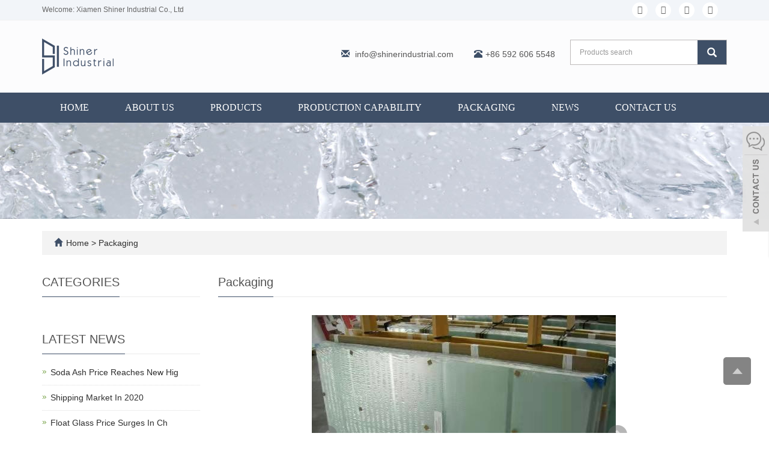

--- FILE ---
content_type: text/html; charset=utf-8
request_url: https://www.shinerindustrial.com/photo/Shrink-wrapping.html
body_size: 4712
content:
 <!DOCTYPE html>
<html lang="en">
  <head>
    <meta charset="utf-8">
    <meta http-equiv="X-UA-Compatible" content="IE=edge">
    <meta name="viewport" content="width=device-width, initial-scale=1">
    <title>Shrink wrapping</title>
    <meta name="keywords" content="Shrink wrapping" />
    <meta name="description" content="Shrink wrapping" />
    <meta name="applicable-device"content="pc,mobile">
	<link href="/Public/css/bootstrap.css" rel="stylesheet">
	<link href="/Home/Tpl/default/Public/css/bxslider.css" rel="stylesheet">
	<link href="/Home/Tpl/default/Public/css/style.css" rel="stylesheet">
	<script src="/Public/js/jquery.min.js"></script>
<script src="/Home/Tpl/default/Public/js/bxslider.min.js"></script>

    <link href="/Home/Tpl/default/Public/css/lightbox.css" rel="stylesheet">
    <script src="/Home/Tpl/default/Public/js/lightbox.js"></script>
  </head>
  <body id="photo">
  
      <header> 
<link type="text/css"  href="/Home/Tpl/default/Public/fonts/font-awesome/css/font-awesome.min.css" rel="preload" as="style" onload="this.rel='stylesheet'"/>
<link type="text/css"  href="/Home/Tpl/default/Public/fonts/ionicons/css/ionicons.min.css" rel="preload" as="style" onload="this.rel='stylesheet'"/>
<link type="text/css"  href="/Home/Tpl/default/Public/fonts/medical-icons/style.css" rel="preload" as="style" onload="this.rel='stylesheet'"/>
<link rel="preload" as="font" crossorigin="anonymous" type="font/woff2" href="/Public/fonts/glyphicons-halflings-regular.woff2" />
    <div class="top_menu">
      <div class="container">
        <span class="top_name">Welcome: Xiamen Shiner Industrial Co., Ltd</span>
        <div class="top_lang"> 
         <p class="nav_icons">                            
         	<a href="" target="_blank" ><i class="fa fa-facebook"></i></a>
         	<a href="" target="_blank" ><i class="fa fa-twitter"></i></a>
         	<a href="" target="_blank"><i class="fa fa-linkedin" aria-hidden="true"></i></a>
         	<a href="" target="_blank"><i class="fa fa-youtube"></i></a>
         	<a href="/inquiry" target="_blank" class="nav_inquiry"><i class="fa fa-shopping-cart"></i></a>
         </p>
        </div>
      </div>
    </div>
    
      <div class="container">
            <div class="row">
                  <div class="col-xs-12 col-sm-9 col-md-5">
                         <a href="www.shinerindustrial.com"><img src="/Uploads/61385ba9f1399.png" class="logo" alt="Xiamen Shiner Industrial Co., Ltd"/></a>
                  </div>
                  
                  <div class="col-xs-12 col-sm-3 col-md-7">
                  	<div class="top_email">
                      <i class="glyphicon glyphicon-envelope" aria-hidden="true"></i>
                      <a href="mailto:info@shinerindustrial.com">info@shinerindustrial.com</a>
                      
                      <span class="phone"><i class="glyphicon glyphicon-phone-alt" aria-hidden="true"></i>+86 592 606 5548</span>
                  </div>
                  <div class="top_search">
                        <form id="searchform" method="get" action="/search/index.html">
                            <div class="input-group search_group">
                                <input type="text" name="name" class="form-control input-sm" placeholder="Products search">
                                      <span class="input-group-btn">
                                            <span id="search_submit" onclick="searchform.submit();" title="Products search" class="glyphicon glyphicon-search btn-lg" aria-hidden="true"></span>
                                      </span>
                            </div>
                        </form>
                        </div>
                  </div>
            </div>
      </div>

      <!-- Fixed navbar -->
      <nav id="top_nav" class="navbar navbar-default navbar-static-top">
            <div class="container">
                  <div class="navbar-header">
                        <button type="button" class="navbar-toggle collapsed" data-toggle="collapse" data-target="#navbar" aria-expanded="false" aria-controls="navbar">
                              <span class="sr-only">Toggle navigation</span>
                              <span class="icon-bar"></span>
                              <span class="icon-bar"></span>
                              <span class="icon-bar"></span>
                        </button>
                        <span id="search_btn" class="glyphicon glyphicon-search" aria-hidden="true"></span>
                        <a class="navbar-brand" href="#">CATEGORIES</a>
                  </div>
                  <div id="navbar" class="navbar-collapse collapse">
                        <ul class="nav navbar-nav">
                              <li><a href="/">Home</a></li>

                                                            <li>
                                    <a href=" /About-us.html">About us</a>
                              </li><li class="dropdown">
                                    <a href="/1.html">Products</a>
                                    <a href="/1.html" id="app_menudown" class="dropdown-toggle" data-toggle="dropdown" role="button" aria-expanded="false">
                                          <span class="glyphicon glyphicon-menu-down btn-xs"></span>
                                    </a>
                                          <ul class="dropdown-menu nav_small" role="menu">
                                                <li class="dropdown">
                                                		<a href="/Shower-Enclosure.html">Glass Shower Enclosure </a>                        
                                                		<ul class="dropdown-menu2" >
                                                			                                                	</li>
                                                		</ul><li class="dropdown">
                                                		<a href="/Windows-and-Doors.html">Glass Windows and Doors </a>                        
                                                		<ul class="dropdown-menu2" >
                                                			                                                	</li>
                                                		</ul><li class="dropdown">
                                                		<a href="/Glass-Railing.html">Glass Railing </a>                        
                                                		<ul class="dropdown-menu2" >
                                                			                                                	</li>
                                                		</ul><li class="dropdown">
                                                		<a href="/Glass-Furnitures.html">Glass Furnitures </a>                        
                                                		<ul class="dropdown-menu2" >
                                                			                                                	</li>
                                                		</ul><li class="dropdown">
                                                		<a href="/3.html">Mirror </a>                        
                                                		<ul class="dropdown-menu2" >
                                                			                                                	</li>
                                                		</ul><li class="dropdown">
                                                		<a href="/4.html">Acrylic </a>                        
                                                		<ul class="dropdown-menu2" >
                                                			                                                	</li>
                                                		</ul>                                          </ul>
                              </li>
                                                            <li>
                                    <a href="/list-2-38.html">PRODUCTION CAPABILITY</a>
                              </li>                              <li>
                                    <a href="/Case.html">Packaging</a>
                              </li>                              <li>
                                    <a href="/new.html">News</a>
                              </li>                              <li>
                                    <a href="/Contact-us.html">Contact us</a>
                              </li>                        </ul>
                  </div>
            </div>
      </nav></header>
      <div class="page_bg" style="background: url(/Uploads/6108bb2925be7.jpg) center top no-repeat;"></div>

      <div class="container">
            <div class="bread_bg">    
                  <div class="row">
                        <div class="col-xs-12 col-sm-12 col-md-12">
                              <div class="bread_nav">
                                    <span class="glyphicon glyphicon-home" aria-hidden="true"></span><a href="/">Home</a> &gt;
<a href="/Case.html"> Packaging </a>                              </div>
                        </div>
                  </div>
            </div>
      </div>
   
      <div class="container">    
            <div class="row">

                  <!-- right -->
                  <div class="col-xs-12 col-sm-8 col-md-9" style="float:right">
                        <div class="right_head">
                              <h2><span>Packaging</span></h2>
                        </div>

                        <!-- showpic -->
                        <div class="col-sm-11 col-md-8 col-md-offset-2" style="margin-bottom:30px; margin-top:20px;">
                              <ul class="showpic_flash">
                                    <li>
                                          <a class="example-image-link" href="/Uploads/613efa4ba8a69.jpg" data-lightbox="example-set" target="_blank">
                                                <img class="example-image" src="/Uploads/613efa4ba8a69.jpg" alt="Shrink Wrapping"/>
                                          </a>
                                    </li><li>
                                          <a class="example-image-link" href="/Uploads/614013b05c87f.jpg" data-lightbox="example-set" target="_blank">
                                                <img class="example-image" src="/Uploads/614013b05c87f.jpg" alt="Shrink Wrapping"/>
                                          </a>
                                    </li>                              </ul>

                              <div id="pic-page">
                                    <a data-slide-index="0" href="/Uploads/613efa4ba8a69.jpg">
                                          <img src="/Uploads/613efa4ba8a69.jpg" alt="Shrink Wrapping" />
                                    </a><a data-slide-index="1" href="/Uploads/614013b05c87f.jpg">
                                          <img src="/Uploads/614013b05c87f.jpg" alt="Shrink Wrapping" />
                                    </a>                              </div>
                        </div>
                        <div class="photo_con">
                                                </div>

                        <div class="point">
                              <span class="to_prev col-xs-12 col-sm-6 col-md-6">PREVIOUS：<a href="/photo/Carton-box.html">Carton Box</a></span>
                              <span class="to_next col-xs-12 col-sm-6 col-md-6">No next</span>
                        </div>

                        <div class="list_related"> 
                              <div class="right_head">
                                    <h2><span>RELATED PHOTO</span></h2>
                              </div>
                              <div class="product_list related_list">
                                    <div class="col-sm-4 col-md-3 col-mm-6 product_img">
                                          <a href="/photo/Plywood-crate.html">
                                                <img  src="/Uploads/61370265d7b18.png" class="img-thumbnail" alt="Plywood Crate"/>
                                          </a>
                                          <p class="product_title">
                                                <a href="/photo/Plywood-crate.html" title="Plywood Crate">Plywood Crate</a>
                                          </p>
                                    </div><div class="col-sm-4 col-md-3 col-mm-6 product_img">
                                          <a href="/photo/1.html">
                                                <img  src="/Uploads/613ff714d821a.png" class="img-thumbnail" alt="Endcap"/>
                                          </a>
                                          <p class="product_title">
                                                <a href="/photo/1.html" title="Endcap">Endcap</a>
                                          </p>
                                    </div><div class="col-sm-4 col-md-3 col-mm-6 product_img">
                                          <a href="/photo/Carton-box.html">
                                                <img  src="/Uploads/613ff7fdadad5.png" class="img-thumbnail" alt="Carton Box"/>
                                          </a>
                                          <p class="product_title">
                                                <a href="/photo/Carton-box.html" title="Carton Box">Carton Box</a>
                                          </p>
                                    </div>                              </div>
                        </div>

                 </div> 

                  <!-- left -->
                  <div class="col-xs-12 col-sm-4 col-md-3">
                        <h3 class="left_h3"><span>CATEGORIES</span></h3>
                        <div class="left_column">
                              <ul class="left_nav_ul" id="firstpane">
	</ul>                        </div>
                        <div class="left_news">
                              <h3 class="left_h3"><span>LATEST NEWS</span></h3>
                              <ul class="left_news">
    <li><a href="/new/Soda-Ash-Price-Reaches-New-High.html" title="Soda Ash Price Reaches New High">Soda Ash Price Reaches New Hig</a></li><li><a href="/new/Shipping-Market-In-2020.html" title="Shipping Market In 2020">Shipping Market In 2020</a></li><li><a href="/new/Float-Glass-Price-Surges-In-China.html" title="Float Glass Price Surges In China">Float Glass Price Surges In Ch</a></li><li><a href="/new/Port-Congestion-In-The-Western-States.html" title="Port Congestion In The Western States">Port Congestion In The Western</a></li>  </ul>                        </div>
                        <div class="left_contact">
	<h3 class="left_h3"><span>CONTACT US</span></h3>
	<p style="padding-top:8px;">Contact: Steven Wong</p>
	<p>Phone: +86 592 606 5548</p>
	<p>E-mail: <a style="color:#363f4d" href="mailto:info@shinerindustrial.com"> info@shinerindustrial.com</a></p>
	<p>Whatsapp:+86 13616060894</p>
	<p>Add: 46 Jiyuan Road, Jimei Dist., Xiamen 361021 China</p>
</div>
                  </div>

            </div>
      </div>

      <nav class="navbar navbar-default navbar-fixed-bottom mfoot_box">
	<div class="mfoot_nav btn-group dropup">
		<a class="dropdown-toggle"  data-toggle="dropdown" aria-haspopup="true" aria-expanded="false" href="#">
			<span class="glyphicon glyphicon-share btn-lg" aria-hidden="true"></span>Share
    </a>  
    <div class="dropdown-menu mfoot_share">
    	<!-- AddToAny BEGIN -->
    	<div class="a2a_kit a2a_kit_size_32 a2a_default_style">
    		<a class="a2a_dd" href="https://www.addtoany.com/share_save"></a>
    		<a href="" class="a2a_button_facebook"></a>
    		<a href="" class="a2a_button_twitter"></a>
    		<a href="" class="a2a_button_google_plus"></a>
    		<a href=""  class="a2a_button_linkedin"></a>
    	</div>
    	<!-- AddToAny END -->
    	<script type="text/javascript" src="//static.addtoany.com/menu/page.js"></script>
    </div>
	</div>
	<div class="mfoot_nav"><a href="tel:+86 592 606 5548"><span class="glyphicon glyphicon-phone btn-lg" aria-hidden="true"></span>Call</a></div>
  <div class="mfoot_nav"><a href="/Feedback.html"> <span class="glyphicon glyphicon-th-list btn-lg"  aria-hidden="true"></span>Inquiry</a></div>
  <div class="mfoot_nav"><a id="gototop" href="#"><span class="glyphicon glyphicon-circle-arrow-up btn-lg" aria-hidden="true"></span>Top</a></div>
</nav>

<footer>
    <p class="foot_icons">                            
		<a href="" target="_blank" ><i class="fa fa-facebook-official"></i></a>
		<a href="" target="_blank" ><i class="fa fa-twitter-square"></i></a>				
		<a href="" target="_blank"><i class="fa fa-linkedin-square" aria-hidden="true"></i></a>
		<a href="" target="_blank" ><i class="fa fa-instagram" ></i></a>
		<a href="" target="_blank"><i class="fa fa-youtube-square"></i></a>
	</p>

    <div class="copyright">
          <div> 
                      
  </div>

		<p class="foot_icons2">
			<i class="fa fa-map-marker" aria-hidden="true"></i></span>&nbsp;&nbsp;46 Jiyuan Road, Jimei Dist., Xiamen 361021 China&nbsp;
			<i class="fa fa-phone" aria-hidden="true"></i></span>&nbsp;&nbsp;+86 592 606 5548&nbsp;		 
			<i class="fa fa-envelope-o" aria-hidden="true"></i></span>&nbsp;&nbsp;
			<a href="mailto:info@shinerindustrial.com" style="color:#fff;"> info@shinerindustrial.com</a>&nbsp;<script type="text/javascript">document.write(unescape("%3Cspan id='cnzz_stat_icon_1280151945'%3E%3C/span%3E%3Cscript src='https://v1.cnzz.com/stat.php%3Fid%3D1280151945%26show%3Dpic1' type='text/javascript'%3E%3C/script%3E"));</script>		</p>  		 
		<p>© 2021 Shiner Industrial. All Rights Reserved&nbsp;&nbsp;<a href="/sitemap.html" target="_blank">Sitemap</a></p>		

    </div>

</footer>

<script src="/Home/Tpl/default/Public/js/common.js"></script>
<script src="/Public/js/bootstrap.js"></script>

<!--客服面板-->
    <link rel="stylesheet" type="text/css" href="/Public/css/eonline.css" />
<div id="service">
	<div id="ser_main">
		<a rel="nofollow" id="floatShow1" href="javascript:void(0);" title="Open">&nbsp;</a> 
	</div>
	
	<div id="online">
		<div class="onlineMenu">
       		<ul> 
            	<li class="online_title"><i class="fa fa-comments-o" style="font-size:30px; margin-right:5px;" aria-hidden="true"></i>online service</li>
 
				<li class="call"> 
				 			<div class="msggroup">
				 				<a href="skype:Shiner Industrial?chat" title="Shiner Industrial"><i class="fa fa-skype" aria-hidden="true"></i>&nbsp;&nbsp;&nbsp; Shiner Industrial</a>
				 			</div>
				 		</li>				 
                <li class="call">
                	<a rel="nofollow" title="+86 592 606 5548" href="https://api.whatsapp.com/send?phone=+86 13616060894">
                		<i class="fa fa-whatsapp" aria-hidden="true"></i>&nbsp;&nbsp;&nbsp;&nbsp;+86 13616060894                	</a>
                </li>  
                <li class="call">
                	<a rel="nofollow" title="info@shinerindustrial.com" href="mailto:info@shinerindustrial.com">
                		<i class="fa fa-envelope-o" aria-hidden="true"></i> &nbsp;&nbsp;&nbsp;info@shinerindustrial.com                	</a>
                </li>
                 
                
                <li class="call">
                	<div class="qrcodePanel">
                		<p><i class="fa fa-weixin" aria-hidden="true"></i>&nbsp;&nbsp;&nbsp;We chat</p>
                		<img style="width:180px;height:180px;" src="/Uploads/610226ed6247f.jpg"> 
                	</div>                                                                          
                </li>
              
       		</ul>
		</div>
	</div>
</div>

<div class="goTop">
    <a rel="nofollow"  class="totop" style="display: inline;"></a>

</div>

    <script type="text/javascript" src="/Public/js/online.js"></script>
      <script type="text/javascript">
        $(document).ready(function(){
            $('.showpic_flash').bxSlider({
              pagerCustom: '#pic-page',
               adaptiveHeight: true,
            });

        });
    </script>
    
  </body>
</html>

--- FILE ---
content_type: text/css
request_url: https://www.shinerindustrial.com/Home/Tpl/default/Public/css/style.css
body_size: 6655
content:
/*
 * Author: 渔课
 */
@font-face { 
font-family: Libre Baskerville; src: url('LibreBaskerville.otf'); }
body{font-family: Arial,'microsoft yahei',Helvetica, sans-serif;color: #2F2F2F;}
header{background-color: #FCFCFD;}
a{transition: 0.5s;-webkit-transition: 0.5s;-moz-transition: 0.5s;}
ul{list-style:none;}
ul, li {list-style: none;margin: 0; padding: 0;}
.clear{clear: both;}
.img-thumbnail{transition : opacity 0.7s;}
.img-thumbnail:hover,.opacity_img:hover{opacity: 0.75;}

/*顶部信息*/
.top_menu{font-size: 12px; width: 100%;height: 34px; background-color: #F2F5F9;color: #666; border-bottom: 1px solid #f1f1f1;}
.top_lang{float: right;height: 34px; padding-top: 4px;}
.top_name{display: inline-block; padding-top:8px;}
.top_name i{font-size: 14px;}

.top_bg{color: #777;width: 100%;height: 35px;border-bottom: 1px solid #e4e4e4;}
.top_email {padding-top: 6px;color: #565656;float: left;margin: 40px 0px 0px 10px;font-size: 14px;}
.top_email i{color: #3E4F67;margin-right: 5px;}
.top_search {float: right;width: 40%;}
.top_email a{color: #565656;margin-right: 30px}
.top_email a:hover{color: #21c149;text-decoration: none;}

.nav_icons a{ overflow:hidden; color:#666; font-size:14px;border-radius: 50%;padding: 5px;}
.nav_icons i {font-size: 14px;height: 26px;width: 26px;border-radius: 50%;line-height: 26px;text-align: center;background-color:#fff;}
.nav_inquiry i{font-size: 24px;color: #fe8101;margin-top: -5px;background: none;display: none;}

/*幻灯片*/
.flash img{width: 100%;}
.flash ul.bxslider{list-style:none;}
.flash div.bx-pager{bottom: 4%;}
.flash div.bx-controls-direction{display:none;}

/*产品搜索*/
.search_group{float: right;height: 40px;background-color: #f2f2f2;color: #b7b7b7;margin: 32px 0px 0px 0px;border: 1px solid #BDBABA;}
.search_group input.form-control{border-radius: 0px;box-shadow: none;color: #585A5A;padding: 0px 0px 0px 15px;height: 40px;background: #fff;border: none;}
.search_group input.form-control:focus{box-shadow: none;}
#search_submit{background-color: #3E4F67;color:#fff;height: 40px;font-size: 16px;margin-top: -2px;border-radius: 0px;}
#search_submit:hover{color:#fff;background-color: #444;cursor: pointer;}

/*首页产品*/
.product_head{height: 65px;}
.product_head h2{font-size: 30px; text-align: center; color: #4f6481;}
.product_head p{text-align: center;padding-top: 2px;  font-size: 20px;color: #888; margin-bottom:5px;}
.product_list{clear: both;padding: 25px 0px 0px 0px;margin-right: -15px;margin-left: -15px;}
.product_list2{padding-top: 20px;}
.product_img{padding-left: 15px; padding-right: 15px; min-height: 330px;}
.product_img img{margin-right: auto;margin-left: auto;display: block;max-height: 300px; max-width: 100%;height: auto; margin-bottom: 10px; padding: 0px 0px 0px 0px;}
.product_list2 div.product_img{min-height: 260px;margin-bottom: 10px;}
.product_title{text-align: center;height: 40px;}
.product_title a{font-size: 16px;color: #2F2F2F;}
.product_title a:hover{text-decoration: none;color:#3E4F67;}

@media screen and (min-width:1200px) {
	.product_list .product_img:nth-child(4n+1){
		clear: both;
	}
}
@media screen and (max-width:768px) {
	.product_list .product_img:nth-child(2n+1){
		clear: both;
	}
}

/*我们的优势*/
.advantage{text-align: center; color: #fff; padding: 20px 0px 10px 0px;background-color: #fff;}
.advantage_head h2{font-size: 30px; color: #666666;}
.advantage_head p{text-align: center;padding-top: 2px;  font-size: 18px;color: #9A9A9A; margin-bottom:5px;}
.advantage_list{padding-top: 30px;}
.advantage_col{margin-bottom: 30px;text-align: center;}
.advantage_col p{text-align: center;padding-top: 12px;}
.advantage_col p a{color: #434343;font-size: 16px; font-weight: bold;}
.advantage_col p a:hover{color: #FFC800; text-decoration: none;}
.advantage_col img{-webkit-transition: -webkit-transform 0.8s ease-out; -moz-transition: -moz-transform 0.8s ease-out; -o-transition: -o-transform 0.8s ease-out; -ms-transition: -ms-transform 0.8s ease-out;}
.advantage_col img:hover {-webkit-transform: rotateZ(360deg); -moz-transform: rotateZ(360deg); -o-transform: rotateZ(360deg); -ms-transform: rotateZ(360deg); transform: rotateZ(360deg);}

/*公司简介*/
.aboutus{text-align: center; color: #fff; padding: 35px 20px 50px 20px; margin: 10px 0px 10px 0px;  background-position:center;background-repeat:no-repeat;}
.aboutus h2{font-size: 36px;font-weight: 300;}
.about_content{font-size: 13px; font-weight: 300; line-height: 26px; margin-top:20px;}
.view-all{margin-top: 20px; color: #fff; background: transparent; border:1px solid #fff; transition:box-shadow 0.4s;}
.view-all:hover,.view-all:focus{color: #fff; background: transparent; border:1px solid #fff; box-shadow:0px 0px 20px #fff;}

.adv_img {padding-top: 30px;}
.adv_img img{width:100%;border: 1px solid #eee;}

/*首页新闻*/
.news_box{margin:30px 0px 0px 0px;}
.index_news{clear: both; list-style:none;margin:0px; padding:12px 0px 0px 0px;}
.index_news li{color:#898989;border-bottom: 1px dotted #dddddd;background: url(../images/li.png) no-repeat left 16px;line-height:21px; padding: 10px 0px; padding-left:13px;}
.index_news li a{color:#898989;font-family:Arial;transition:color 0.3s;}
.index_news li a:hover{ text-decoration:none;color:rgb(34, 38, 41); }
.news_time{ float:right;}
.left_news span.news_time{display: none;}

/*首页联系*/
.index_contact{margin:40px 0px 15px 0px;font-family:Arial;}
.index_contact P{clear: both;color:#898989; padding-bottom: 5px;}
.title_h1{color: rgb(34, 38, 41);margin:0px; display: block; padding: 0px 0px 20px 0px; font-weight:100; font-size:24px; border-bottom: 1px solid #f2f2f2;}

/*列表页-购物车*/
.inquire_img img{max-width: 100%;}
.inquire_name a{font-size: 18px; color: #333;}
.inquire_desc a:hover{text-decoration: none;}
.inquire_name p{margin: 10px 0;}
.inquire_list li{padding: 10px 0;border-bottom: 1px dotted #ccc;}
.inquire_list .inquiry_num{border: 1px solid #ccc;border-radius: 4px;height: 34px;}
.remove {float: right;}
.remove a{color: #f00;}

/*列表页-左侧栏目*/
.left_h3{height: 50px;font-size: 20px;font-weight: normal;color: #545454;line-height: 50px;border-bottom: 1px solid #ebebeb;}
.left_h3 span{display: inline-block;height: 50px;border-bottom: 1px solid #3E4F67;}
.left_nav_ul{list-style:none;margin:0px;padding:0px; margin:15px 0px 0px 0px;padding-bottom: 10px;}
.left_nav_ul > li{position:relative; border-bottom: 1px solid #f2f2f2; background: url(../images/left_li.gif) 6px 15px no-repeat;padding:8px 0px 8px 18px; }
.left_nav_ul > li:last-child {border-bottom: none;}
.left_nav_ul > li > a{text-decoration:none; color:#656464;}
.left_nav_ul > li > a:hover,.left_nav_ul li a.left_active{color:#3E4F67;}

.menu_head{cursor:pointer; font: 600 18px/30px "Open Sans", sans-serif; width:35px; text-align:center;color:#303c4b;display:inline-block;position: absolute; top:3px; right:0px;}
.menu_head:hover{ color: #3E4F67;}

/*列表页-左侧二级栏目*/
ul.left_snav_ul{list-style:none;padding:0px;display: none; padding-top: 8px;}
ul.left_snav_ul > li{ margin:0px;padding:5px 0px 5px 10px; background: url(../images/left_sli.gif) 0px 13px no-repeat;}
ul.left_snav_ul > li > a{border:0;color:#797979;padding: 5px 0px 5px 0px;}
ul.left_snav_ul > li > a:hover{ text-decoration: none;color:#E60703;}

.left_snav_ul_li{ margin:0px;padding:5px 0px 5px 10px; background: url(../images/left_sli.gif) 0px 13px no-repeat;}
.left_snav_ul_li a{border:0;color:#969494;padding: 5px 0px 5px 0px;}

/*列表页-左侧新闻*/
.left_news{clear: both;list-style:none;margin:0px;padding:0px;}
.left_news li{color:#545455;border-bottom: 1px dotted #dddddd;background: url(../images/li.png) no-repeat left 15px;line-height:21px; padding: 10px 0px; padding-left:14px;}
.left_news li a{color:#2F2F2F;}
.left_news li a:hover,
.left_news li a:focus{text-decoration:none;color:#03b29c;}

/*列表页-左侧联系*/
.left_contact{margin:30px 0px 35px 0px;}
.left_contact p{clear: both;line-height: 24px;}

/*列表页-横幅*/
.page_bg{height: 160px;margin-bottom: 0px;}

/*列表页-面包屑*/
.bread_bg{background-color: #f3f3f3;margin-top: 20px;}
.bread_nav{padding: 10px 20px;}
.bread_nav span{color: #3E4F67;padding-right: 6px;}
.bread_nav a{color: #2F2F2F;}
.bread_nav a:hover{color: #3E4F67;text-decoration: none;}

/*列表页-右栏*/
.right_head{clear: both;}
.right_head h2{height: 50px;font-size: 20px;font-weight: normal;color: #545454;line-height: 50px;border-bottom: 1px solid #ebebeb;}
.right_head h2 span{display: inline-block;height: 50px;border-bottom: 1px solid #3E4F67;}
.right_contents{clear: both;padding:15px 0px 15px 0px; line-height:28px; overflow: auto;}
.right_contents_h1{margin: 0px;padding: 10px 0px;text-align: center;color: #000;font-size:24px;color:#434343;font-weight:bold;line-height: 34px;}
.right_contents img {max-width: 840px;}

/*列表页-右侧新闻*/
.right_new{clear: both; list-style:none;margin:0px; padding:0px 0px 20px 0px;}
.right_new li{color:#898989;background: url(../images/li.png) no-repeat left 18px;font-size: 16px;line-height:22px; padding:12px 0px; padding-left:13px;border-bottom: 1px dashed #e3e2e2;}
.right_new li a{color:#2F2F2F;}
.right_new li a:hover,.right_new li a:focus{text-decoration:none;color:#3E4F67;}
.right_new_time{float:right;}
.relevant_new ul.right_new li{font-size: 14px;}

/* 新闻详情页 */
.new_list li{list-style: none; border-bottom: 1px solid #ddd;margin: 10px 0;}
.time i{color:#717375; padding: 10px 10px 10px 0;}
.time {color:#a5aaae;}
.title a {
	color:#282828;
    font-size: 20px;
    letter-spacing: normal;
    margin-top: 0;
    margin-bottom: 12px;
    line-height: 1.4;
    overflow-x: hidden;
    text-overflow: ellipsis;
    white-space: nowrap;
    font-weight: bold;
	display:block;}
.zhai{color:#666;line-height: 23px;font-size: 14px;}
.new_bnt {
    background: #717375;
    color: #fff;
    padding: 4px 10px;
    font-family: 'poppins-semibold';
    transition: 0.5s all;
    -webkit-transition: 0.5s all;
    -o-transition: 0.5s all;
    -moz-transition: 0.5s all;
    -ms-transition: 0.5s all;
    margin-top: 6px;
    font-size: 12px;
}

/*列表页-右侧案例*/
.case_list{clear: both;padding: 25px 0px 0px 0px;margin-right: -15px;margin-left: -15px;}
.case_list2{padding-top: 20px;}
.case_img{padding-left: 15px;padding-right: 15px;min-height: 240px;}
.case_img img{margin-right: auto;margin-left: auto;display: block;max-height: 270px;max-width: 100%;height: auto; margin-bottom: 10px; padding: 0px 0px 0px 0px;}
.case_list2 div.case_img{min-height: 160px;}
.case_title{text-align: center;height: 40px;}
.case_title a{color: #2F2F2F;}
.case_title a:hover{text-decoration: none;color:#3E4F67;}

/*分页样式*/
.page{clear:both;margin:20px 0px 20px 0px;text-align: center; }
.page a{display: inline-block; font-family: Arial; font-size: 13px; border: #dbdbdb 1px solid; padding:4px 9px; margin: 2px; margin-bottom: 5px; color: #31363c; text-decoration: none}
.page a:hover,.page a:focus{font-family: Arial;font-size: 13px;border: #3E4F67 1px solid;padding:4px 9px;color: #fff;background-color: #3E4F67;}
.page .current{font-family: Arial;border: #3E4F67 1px solid; font-size: 13px; padding:5px 9px; color: #fff;margin: 2px;background-color: #3E4F67}

/*产品详细页*/
.showpic_box,.proinfo_box{margin: 30px 0px 20px 0px;}
.product_h1{margin:0px; line-height:22px; font-size:16px;font-weight: bold;color: #000; padding-bottom:10px;border-bottom: 1px dotted #ccc; }
.product_info{list-style:none;padding:0px;margin-top:10px;}
.product_info p{line-height:28px; }
.product_btn{margin-top: 25px;}
#pic-page{text-align: center;margin-top:10px;}
#pic-page a{margin: 0 2px;}
#pic-page a img{width:40px;padding: 2px;border: solid #ccc 1px;margin-bottom:5px;}
#pic-page a:hover img,#pic-page a.active img {border: solid #5280DD 1px;}
.product_con {clear: both; border-top: 1px dotted #a9a9a9;margin:10px 0px 20px 0px;padding:20px 0px 0px 0px; line-height:26px;overflow: auto; }
.photo_con {clear: both;margin:0px 0px 20px 0px; padding:10px 0px 20px 0px;line-height:26px;overflow: auto; }
.product_con img,.photo_con img {max-width: 840px; }
.list_related{margin-top: 50px; }
.list_related div.product_img{min-height: 280px;}

/*按钮样式*/
.download_btn {float: right;display: block;margin: 10px 10px 20px 0px;}
.page-btn {display: inline-block;float: left; background-color: #3E4F67;border-radius: 0px; border: none; transition:background 0.3s;margin-right: 15px; }
.page-btn:hover,.page-btn:focus {background-color:#444;}
.grey-btn {border-radius: 0px;border: none;background-color: #E8E8E8;}
.grey-btn:hover,.grey-btn:focus {background-color: #ccc;}

/*在线留言订购*/
.feedback {padding: 0 20px;}
.form-horizontal .form-group{margin-right: -10px;margin-left: -10px;}
.codeimg{margin: 0px 0px -10px -18px;}
.a2a_default_style{display: inline-block;}

.inquiry{margin: 20px;}
.form-group.captcha{margin-left: -25px;}
.captcha .control-label{text-align: left;}
label.control-label {color: #868383;}

/*上一个下一个*/
.point{clear: both; margin:20px 0px 40px 0px;padding-bottom: 40px;line-height:22px;}
.point span.to_prev{text-align:center;}
.point span.to_prev a{color:#337AB7;}
.point span.to_prev a:hover{color: #ea042b;text-decoration: none;}
.point span.to_next{text-align:center;}
.point span.to_next a{color:#337AB7;}
.point span.to_next a:hover{color: #ea042b;text-decoration: none;}

/*标签样式*/
.tags{margin: 18px 0px 10px 0px;}
.tags a{margin: 0px 5px 8px 0px;}
.tags_list{padding: 5px 10px 100px 10px;}
.tags_ul{margin-top: 0px;}
.tags_ul li{line-height: 28px;margin-bottom: 8px;padding-bottom: 10px;}
.tags_ul h3{font-size: 14px;padding: 0px;margin: 0px;line-height: 20px;}
.tags_ul p{font-size: 13px;padding: 0px;margin: 0px;color: #777;line-height: 20px;padding-top: 8px;}

/*网站地图*/
ul.ul_sitemap{margin: 30px 0px 40px 30px;}
ul.ul_sitemap li{list-style: none;line-height: 26px;clear: both; }
ul.ul_sitemap li a{color: #7d7d7d;}
li.small_li_sitemap{clear: both;padding-left: 12px;}
li.small_li2_sitemap{float: left;padding-left: 20px; }

/*友情链接*/
.link_box{background-color: #4A4A4A;padding:10px 0px;text-align: center;color: #fff;font-size: 13px;}
.link_box a{color: #fff;padding:0px 0px 0px 10px;font-size: 13px;}
.link_box a:hover{text-decoration: none;color: #fff;}
.link_box a:last-child{border-right:0px;}
.link_box button{display: none;}
.link_title{font-size: 13px;margin-right: -6px;}
.link_title:after{content:":";}
.link_box p {margin-top: 5px;}

/*底部TAGS*/
.tags_box{background-color: #545454;padding:10px 0px;text-align: center;color: #f6f6f6;font-size: 13px;}
.tags_box a{color: #fff;padding:0px 2px 0px 8px;font-size: 13px;}
.tags_box a:hover{text-decoration: none;color: #3E4F67; }
.tags_box a:last-child{border-right:0px;}
.tags_box button{display: none;}
.tags_title{font-size: 13px;margin-right: -6px; }
.tags_title a{padding:0px;}
.tags_title:after{content:":";}

/*底部信息*/
footer{ text-align:center; background: #161D27; color:#fff; padding:30px 0px 20px 0px; font-size:12px;}
.copyright{ line-height:20px;}
.copyright a{ color:#fff;}
.foot_nav{ width:25%; float:left;background-color: #fafafa;text-align:center;color:#898989;} 
.foot_nav:hover,.foot_nav:focus{background-color: #e4e4e4;cursor:pointer;}
.foot_nav a{color:#898989;display:block;}
.foot_nav a:hover,.foot_nav a:focus{text-decoration:none;}
.foot_nav span{display:block; padding:3px 0px 0px 0px;}
.webshare{width: 230px; padding: 5px;}
.ewebshare{width: 200px; padding: 5px;}

.foot_icons a{display: inline-block;color:#fff;padding: 5px;transition: 0.5s;}
.foot_icons i {font-size: 32px;height: 32px;width: 32px;line-height: 32px;text-align: center;}
.foot_icons a:hover{color:#000;transform: translate(0px, -10px);}
.foot_icons2 i {color:#fff; font-size:18px;}

/*大屏幕样式*/
@media screen and (min-width: 769px) {
.logo {margin: 30px auto;max-width: 400px;}

/*导航样式*/
.navbar {margin:0px;border:none;background-color: #3E4F67;min-height: 50px;}
.navbar-nav > li {}
.navbar-nav > li:first-child {}
.navbar-nav > li:last-child {}
.navbar-nav > li > a {text-align: center;}
.navbar-default .navbar-nav > li > a {color: #fff;font-size: 16px;padding: 15px 30px;font-family: 'opensans';text-transform: uppercase;}
.navbar-default .navbar-nav > li > a:hover,
.navbar-default .navbar-nav > li > a:focus,
.navbar-default .navbar-nav > li > a.active,
.navbar-default .navbar-nav > .active > a,
.navbar-default .navbar-nav > .active > a:hover,
.navbar-default .navbar-nav > .open > a,
.navbar-default .navbar-nav > .open > a:hover,
.navbar-default .navbar-nav > .open > a:focus {
background-color: #444; color: #fff; }
.navbar-brand {display: none;}

/*导航-触发滚动*/
.navbar-fixed-top {margin-top:0px;background-color: rgb(62, 79, 103, 0.8);}
.navbar-fixed-top ul.navbar-nav > li > a {padding: 15px 25px 15px 25px;}

/*导航二级菜单*/
.nav_small {background-color:rgba(62, 79, 103, 0.8);padding: 10px 0px;padding-bottom: 15px;border-radius: 0px;border: none;box-shadow: none;}
.nav_small > li > a {line-height:20px;padding: 8px 30px;text-align:left;color: #fff;font-size: 13px;text-transform: capitalize;}
.nav_small > li > a:hover {color: #fff;background-color: #3E4F67;}
#app_menudown,#search_btn {display:none;}
.mfoot_box {display:none;}

/*导航三级菜单*/
.dropdown-menu2{position:absolute;left:100%;z-index:22;display:none;top:0;width:194px;}
      .dropdown-menu2 li{background:rgba(62, 79, 103, 0.8);height:32px;line-height:32px;color:#333;padding:0 5px;}
      .dropdown-menu2 li a{color:#fff;text-decoration:none;font-size:12px;display:block;}
      .dropdown-menu2 li:hover{background:#3E4F67}
      .dropdown-menu2 li:hover a{color:#fff}
      .dropdown-menu li.dropdown{position:relative;}
      .dropdown-menu li.dropdown:hover .dropdown-menu2{display:block!important;}
      @media screen and (max-width:1000px) {
      .dropdown-menu2{padding:5px 10px;position:initial;left:initial;width:99%;}
      .dropdown.open .dropdown-menu2{display:block;}
      .dropdown-menu2 li{background:#e4e6e8}
      .dropdown-menu2 li a{display:block;}
              }
      .dropdown i{display:none;}

}

/*小屏幕样式*/
@media screen and (max-width: 768px) {
.logo {display: block;margin: 0 auto;margin-top:15px;margin-bottom: 20px;max-width:300px;}

.top_search {width: 100%;}
.top_email {margin: 0px 0px 0px 10px;}
.top_email .phone,.top_name{display: none;}
.search_group{margin: 15px 0px 15px 0px;}

/*手机-导航搜索图标*/
#search_btn {float: right;margin-top: 7px;padding:8px 13px;font-size: 17px;border-radius: 4px; color: #fff;}
#search_btn:hover,#search_btn:focus {cursor: pointer;background-color: #444;}

/*手机-导航样式*/
.navbar {margin: 0px;border:0px;min-height: 50px;background-color: #3E4F67;}
.navbar-default .navbar-brand {color: #fff;font-size: 16px;}
.navbar-default .navbar-brand:hover,.navbar-default .navbar-brand:focus {color: #fff;}
.navbar-toggle {border:none;}
.navbar-default .navbar-collapse,.navbar-default .navbar-form {border:none;}
.navbar-default .navbar-toggle:hover,
.navbar-default .navbar-toggle:focus {background-color: #444;}
.navbar-default .navbar-toggle .icon-bar {background-color: #fff;}
.navbar-default .navbar-nav {margin-top: 0px;margin-bottom: 0px;}
.navbar-default .navbar-nav > li:last-child{border: none;}
.navbar-default .navbar-nav > li > a,
.navbar-default .navbar-nav .open .dropdown-menu > li > a {color: #fff;}
 .navbar-default .navbar-nav > li > a:hover,
 .navbar-default .navbar-nav > li > a:focus,
 .navbar-default .navbar-nav > .active > a, 
 .navbar-default .navbar-nav > .active > a:hover, 
 .navbar-default .navbar-nav > .active > a:focus,
 .navbar-default .navbar-nav > .open > a, 
 .navbar-default .navbar-nav > .open > a:hover, 
 .navbar-default .navbar-nav > .open > a:focus,
 .navbar-default .navbar-nav .open .dropdown-menu > li > a:hover {
 background-color: #444; color: #fff;}
#app_menudown {position: absolute;top:0px;right:0px;font-size: 16px;}
#app_menudown:hover {background-color: #444;}
.navbar-fixed-top {margin-top:0px;opacity: 0.9;}

.dropdown-menu2 li a{ padding-left:40px;color:#fff;text-decoration:none;font-size:14px;display:block;}

/*手机-首页产品*/
.product_head{background:none;}
.product_head h2 {margin-top: 30px; font-size: 25px; }
.product_img {min-height: 250px;}
.product_list2 div.product_img,.related_list div.product_img{min-height: 250px;}
.case_list2 div.case_img{min-height: 200px;}

/*手机-首页简介*/


/*手机-首页新闻*/
.news_head h2{font-size: 25px; margin-top: 30px; }
.news_desc{display: none;}
.news_img{margin-right: 10px;}
.right_new_time,.news_time {display: none;}

.page_bg{display: none;}
.right_contents img,.product_con img,.photo_con img {max-width: 100%;}
.right_contents_h1{font-size:18px;line-height: 24px;}
.feedback{margin-top:20px;}
.proinfo_box {margin-bottom: 80px;}
#pic-page a img {width:35px;}
#cmsFloatPanel{display: none;}
.point span.to_prev,.point span.to_next {text-align:left;padding-bottom: 8px;}

/*手机-底部信息*/
.footer_contact {margin-bottom:30px;}
.footer_menu{margin-bottom: 20px;}
.footer_menu_first{margin-bottom: 8px;}
.footer-bar{margin-bottom: 40px;}

/*手机-友情链接*/
.link_box a {display: block;border-right:0px;padding:4px 0px;}
.link_title{display: block; }
.link_title:after {content:"";}
.link_box button{display: inline-block;background-color: transparent;border: none;float: right;margin-top: -20px;}
.link_box button:hover,
.link_box button:focus{color: #3E4F67;}
.link_list{display: none;padding-top: 7px;}

/*手机-Tags标签*/
.tags_box a{display: block;border-right:0px;padding:4px 0px;}
.tags_title{display: block;}
.tags_title:after{content:"";}
.tags_box button{display: inline-block;background-color: transparent;border: none;float: right;margin-top: -20px;}
.tags_box button:hover,.tags_box button:focus{color: #3E4F67;}
.tags_rows{display: none;padding-top: 7px; }

/*手机-底部按钮*/
.mfoot_box{background-color: #fafafa;}
.mfoot_nav {width:25%;float:left;background-color: #fafafa;text-align:center;color:#898989;} 
.mfoot_nav:hover,.mfoot_nav:focus {background-color: #e4e4e4;cursor:pointer;}
.mfoot_nav a {color:#898989;display:block;}
.mfoot_nav a:hover,.mfoot_nav a:focus{ text-decoration:none;}
.mfoot_nav span {display:block;padding:3px 0px 0px 0px;}
.mfoot_share {width: 200px;padding: 5px;}

.advantage_head {text-align: center;}
.advantage_head h2{font-size: 40px;}
.remove {float: left;}

.aa{width:50%;}
.na{font-size:18px;margin-top:0px;}
.value,.value2,.value3,.value4{font-size:36px;margin-top: 10px;}

}

@media screen and (max-width: 767px) {
.copyright_p{display:none;}
}

/*320px到768px*/
@media screen and (min-width:320px) and (max-width:768px) {
.col-mm-1, .col-mm-2, .col-mm-3, .col-mm-4, .col-mm-5, .col-mm-6, .col-mm-7, .col-mm-8, .col-mm-9, .col-mm-10, .col-mm-11, .col-mm-12 {
float: left;
}
.col-mm-12 {
width: 100%;
}
.col-mm-11 {
width: 91.66666667%;
}
.col-mm-10 {
width: 83.33333333%;
}
.col-mm-9 {
width: 75%;
}
.col-mm-8 {
width: 66.66666667%;
}
.col-mm-7 {
width: 58.33333333%;
}
.col-mm-6 {
width: 50%;
}
.col-mm-5 {
width: 41.66666667%;
}
.col-mm-4 {
width: 33.33333333%;
}
.col-mm-3 {
width: 25%;
}
.col-mm-2 {
width: 16.66666667%;
}
.col-mm-1 {
width: 8.33333333%;
}
}